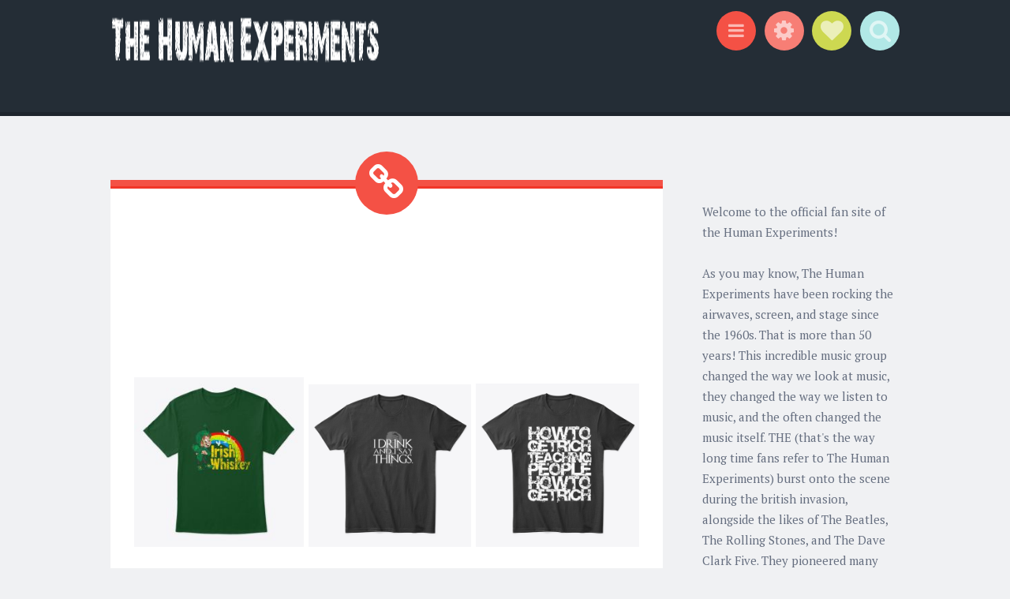

--- FILE ---
content_type: text/javascript; charset=UTF-8
request_url: http://www.thehumanexperiments.com/feeds/posts/summary?alt=json-in-script&orderby=updated&start-index=1&max-results=5&callback=showRelatedPost
body_size: 1361
content:
// API callback
showRelatedPost({"version":"1.0","encoding":"UTF-8","feed":{"xmlns":"http://www.w3.org/2005/Atom","xmlns$openSearch":"http://a9.com/-/spec/opensearchrss/1.0/","xmlns$blogger":"http://schemas.google.com/blogger/2008","xmlns$georss":"http://www.georss.org/georss","xmlns$gd":"http://schemas.google.com/g/2005","xmlns$thr":"http://purl.org/syndication/thread/1.0","id":{"$t":"tag:blogger.com,1999:blog-9027838704084862566"},"updated":{"$t":"2024-12-18T19:27:19.658-08:00"},"title":{"type":"text","$t":"The human experiments!"},"subtitle":{"type":"html","$t":""},"link":[{"rel":"http://schemas.google.com/g/2005#feed","type":"application/atom+xml","href":"http:\/\/www.thehumanexperiments.com\/feeds\/posts\/summary"},{"rel":"self","type":"application/atom+xml","href":"http:\/\/www.blogger.com\/feeds\/9027838704084862566\/posts\/summary?alt=json-in-script\u0026max-results=5\u0026orderby=updated"},{"rel":"alternate","type":"text/html","href":"http:\/\/www.thehumanexperiments.com\/"},{"rel":"hub","href":"http://pubsubhubbub.appspot.com/"}],"author":[{"name":{"$t":"Unknown"},"email":{"$t":"noreply@blogger.com"},"gd$image":{"rel":"http://schemas.google.com/g/2005#thumbnail","width":"16","height":"16","src":"https:\/\/img1.blogblog.com\/img\/b16-rounded.gif"}}],"generator":{"version":"7.00","uri":"http://www.blogger.com","$t":"Blogger"},"openSearch$totalResults":{"$t":"2"},"openSearch$startIndex":{"$t":"1"},"openSearch$itemsPerPage":{"$t":"5"},"entry":[{"id":{"$t":"tag:blogger.com,1999:blog-9027838704084862566.post-4308371879554862113"},"published":{"$t":"2019-04-04T15:41:00.002-07:00"},"updated":{"$t":"2019-04-04T15:41:26.736-07:00"},"title":{"type":"text","$t":""},"summary":{"type":"text","$t":"\n\n\n\n\n\n\n\n\n\n\n\n\n\n\n\n\n\n\n\n\n\n\n\n\n\n\n\n\n\n\n\n\n\n\n\n\n\n"},"link":[{"rel":"replies","type":"application/atom+xml","href":"http:\/\/www.thehumanexperiments.com\/feeds\/4308371879554862113\/comments\/default","title":"Post Comments"},{"rel":"replies","type":"text/html","href":"http:\/\/www.blogger.com\/comment\/fullpage\/post\/9027838704084862566\/4308371879554862113","title":"1 Comments"},{"rel":"edit","type":"application/atom+xml","href":"http:\/\/www.blogger.com\/feeds\/9027838704084862566\/posts\/default\/4308371879554862113"},{"rel":"self","type":"application/atom+xml","href":"http:\/\/www.blogger.com\/feeds\/9027838704084862566\/posts\/default\/4308371879554862113"},{"rel":"alternate","type":"text/html","href":"http:\/\/www.thehumanexperiments.com\/2019\/04\/httpsteespringcomnew-i-drink-and-i-say.html","title":""}],"author":[{"name":{"$t":"Unknown"},"email":{"$t":"noreply@blogger.com"},"gd$image":{"rel":"http://schemas.google.com/g/2005#thumbnail","width":"16","height":"16","src":"https:\/\/img1.blogblog.com\/img\/b16-rounded.gif"}}],"media$thumbnail":{"xmlns$media":"http://search.yahoo.com/mrss/","url":"https:\/\/blogger.googleusercontent.com\/img\/b\/R29vZ2xl\/AVvXsEh4VPMrouv34L5xMWGewQCgojqdtpn4bFvY-h7KN8g92pIAuNpPHMeTFliAECWOGD9bG16XibZHYKBjfl2l_uRS7uDqQ3Lr1kRia5uKvvIMqcT-Yn7wtK7ArRUnq6ROb6wLraqMPwLuJGmA\/s72-c\/luckyirishwhiskeyshirt250x250.jpg","height":"72","width":"72"},"thr$total":{"$t":"1"}},{"id":{"$t":"tag:blogger.com,1999:blog-9027838704084862566.post-5559667613573937678"},"published":{"$t":"2018-03-01T16:36:00.001-08:00"},"updated":{"$t":"2018-03-01T16:36:09.708-08:00"},"title":{"type":"text","$t":""},"summary":{"type":"text","$t":"\nThe Human Experiments is a rock group spanning decades. They have mastered several popular music styles over the years, blazing trails and setting the charts on fire.\n"},"link":[{"rel":"replies","type":"application/atom+xml","href":"http:\/\/www.thehumanexperiments.com\/feeds\/5559667613573937678\/comments\/default","title":"Post Comments"},{"rel":"replies","type":"text/html","href":"http:\/\/www.blogger.com\/comment\/fullpage\/post\/9027838704084862566\/5559667613573937678","title":"2 Comments"},{"rel":"edit","type":"application/atom+xml","href":"http:\/\/www.blogger.com\/feeds\/9027838704084862566\/posts\/default\/5559667613573937678"},{"rel":"self","type":"application/atom+xml","href":"http:\/\/www.blogger.com\/feeds\/9027838704084862566\/posts\/default\/5559667613573937678"},{"rel":"alternate","type":"text/html","href":"http:\/\/www.thehumanexperiments.com\/2018\/03\/the-human-experiments-is-rock-group.html","title":""}],"author":[{"name":{"$t":"Unknown"},"email":{"$t":"noreply@blogger.com"},"gd$image":{"rel":"http://schemas.google.com/g/2005#thumbnail","width":"16","height":"16","src":"https:\/\/img1.blogblog.com\/img\/b16-rounded.gif"}}],"thr$total":{"$t":"2"}}]}});